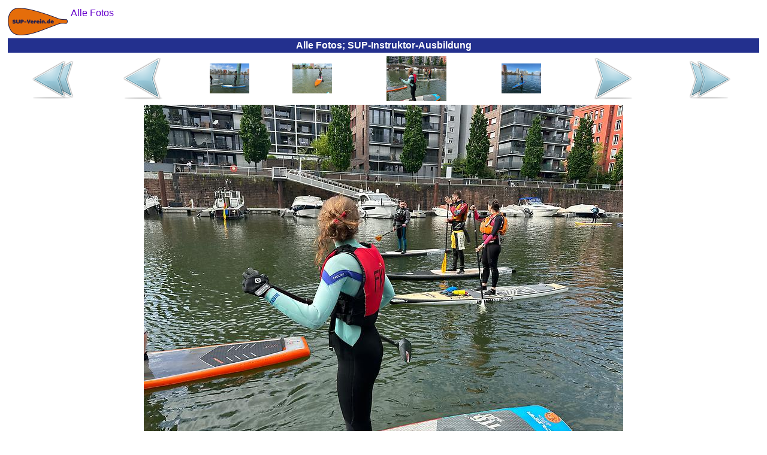

--- FILE ---
content_type: text/html
request_url: https://sup-ausbildung.de/fotos-alle/img_2023-05-13_sup-instruktor_2023-05-13_211_sup-instruktor-ausbildung.html
body_size: 2670
content:
<?xml version="1.0"  encoding="ISO-8859-1"?>
<html xmlns="http://www.w3.org/1999/xhtml" itemscope itemtype="https://schema.org/WebPage" xml:lang="de" lang="de">
<head>
<meta name="author" content="Frankfurter Stand-Up-Paddling (SUP) Sportverein e.V."></meta><meta name="robots" content="index,follow"></meta><meta name="revisit-after" content="15 days"></meta><meta name="description" content="Hier finden Sie weitere Angebote des SUP-Vereins, die Ihnen sehr gefallen könnten. Schauen Sie doch mal rein!"></meta><meta itemprop="description" content="Hier finden Sie weitere Angebote des SUP-Vereins, die Ihnen sehr gefallen könnten. Schauen Sie doch mal rein!"></meta><meta itemprop="copyrightHolder" content="Frankfurter Stand-Up-Paddling (SUP) Sportverein e.V."></meta><meta itemprop="copyrightYear" content="2016"></meta><meta itemprop="isFamilyFriendly" content="True"></meta><meta itemprop="image" content="https://SUP-Ausbildung.de/img/logo/sup-verein-de-logo_h92_b200.png"></meta><meta name="viewport" content="width=device-width, initial-scale=1.0"></meta><meta name="mobile-web-app-capable" content="yes"></meta><meta name="apple-mobile-web-app-title" content="Frankfurter Stand-Up-Paddling (SUP) Sportverein e.V."></meta><meta name="apple-mobile-web-app-capable" content="yes"></meta><meta name="apple-mobile-web-app-status-bar-style" content="default"></meta><title itemprop="name">&#8865; Alle Fotos; SUP-Instruktor-Ausbildung</title><script type="application/ld+json">{"@context":"http://schema.org/","@type":"LocalBusiness","name":"Frankfurter Stand-Up-Paddling (SUP) Sportverein e.V.","alternateName":"Frankfurter SUP e.V.","description":"Stand-Up-Paddling, oder kurz SUP, für Anfänger, Fortgeschrittene und Profis in Frankfurter Innenstadt!","image":"https://SUP-Verein.de/img/sup/sup-frankfurt-sonnenuntergang.jpg","logo":"https://SUP-Verein.de/img/logo/sup-verein-de-logo_h92_b200.png","email":"info@SUP-Verein.de","url":"https://SUP-Verein.de/","sameAs":["https://www.facebook.com/SUPverein","https://twitter.com/SUPverein","https://www.youtube.com/channel/UCn2JIKv6Abmw1EikROhNIMQ","https://www.instagram.com/SUPverein/","https://www.pinterest.de/SUPvereinde/","https://www.yelp.de/biz/SUP-Verein-de-frankfurt-am-main"],"telephone":"0179 6910164","address":{"@type":"PostalAddress","description":"SUP-Station Frankfurt/Maininsel im Zentrum Frankfurts direkt am Mainufer auf der Sachsenhäuser-Uferpromenade (gegenüber Deutschherrnufer 12, 60594 Frankfurt am Main)","addressCountry":"Deutschland","addressLocality":"Frankfurt am Main","addressRegion":"Hessen","postalCode":"60594","streetAddress":"Deutschherrnufer 12"},"location":{"@type":"PostalAddress","description":"SUP-Station Frankfurt/Maininsel im Zentrum Frankfurts direkt am Mainufer auf der Sachsenhäuser-Uferpromenade (gegenüber Deutschherrnufer 12, 60594 Frankfurt am Main)","addressCountry":"Deutschland","addressLocality":"Frankfurt am Main","addressRegion":"Hessen","postalCode":"60594","streetAddress":"Deutschherrnufer 12"},"aggregateRating":{"@type":"AggregateRating","ratingValue":"4.9","worstRating":1,"bestRating":5,"reviewCount":3955},"review":{"@type":"Review","reviewBody":"Hallo Dimitri, vielen Dank für die tollen Fotos. Es hat mir nicht nur Spaß gemacht. Es hat mir auch körperlich gut getan. Damit habe ich gar nicht gerechnet. Kaum saß ich auf meinem Rad, bemerkte ich den Unterschied. Ich bin begeistert.","author":{"@type":"Person","name":"Ruth"},"publisher":{"@type":"NGO","name":"Frankfurter Stand-Up-Paddling (SUP) Sportverein e.V."},"datePublished":"2014-08-06","reviewRating":{"@type":"Rating","ratingValue":"5","worstRating":1,"bestRating":5}},"priceRange":"15,00 € - 49,00 €"}</script><style>
	body {background:#FFFFFF;font-family:Helvetica,sans-serif;color:#080875}
	table {border-color:#080875}
	A {text-decoration:none}
	A:link,A:visited,A:active {color:#6600CC}
	A:hover,A:focus {color:#FF4D06}
	A.menuItem:link,A.menuItem:visited,A.menuItem:active {color:#23308E}
	A.menuItem:hover,A.menuItem:focus {color:#FF4D06}
	A.menuItemCurrent:link,A.menuItemCurrent:visited,A.menuItemCurrent:active {color:white}
	A.menuItemCurrent:hover,A.menuItemCurrent:focus {color:white}
	img {border:0px}
	.titFont {color:white;font-size:1em;font-weight:bold;margin:0;}
	.linkFont {color:#6600CC}
</style><style>
			.cContainer {
			display:flex;
			display:-webkit-flex;
			flex-flow:row wrap;
			-webkit-flex-flow:row wrap;
			}
			.cPrev {
			width:50%;
			order:1; -webkit-order:1;
			}
			.cThumbnails {
			width:100%;
			order:3; -webkit-order:3;
			}
			.cNext {
			width:50%;
			order:2; -webkit-order:2;
			}
			@media (min-width:697px) {
			.cPrev {
			width:24%;
			order:1; -webkit-order:1;
			}
			.cThumbnails {
			width:50%;
			order:2; -webkit-order:2;
			}
			.cNext {
			width:26%;
			order:3; -webkit-order:3;
			}
			}
		</style>	</head><body>
<table border="0" cellpadding="0" cellspacing="5" width="100%" height="100%"><tr height="1%"><td><div style="float:left;margin:0 5px 0 0"><a href="../sup-instruktorausbildung.html"><img src="../img/logo/sup-verein-de-logo_h92_b200.png" height="46" width="100"></img></a></div><span itemscope itemtype="https://schema.org/BreadcrumbList"><span itemprop="itemListElement" itemscope itemtype="https://schema.org/ListItem"><a href="../fotos-alle.html" itemscope itemtype="https://schema.org/Thing" itemprop="item"><span style="white-space:nowrap" itemprop="name">Alle Fotos</span></a><meta itemprop="position" content="1"></meta></span></span></td></tr><tr height="1%"><td style="background-color:#23308E;text-align:center;padding:3"><h1 class="titFont">Alle Fotos; SUP-Instruktor-Ausbildung</h1></td></tr><tr height="99%"><td style="vertical-align:top;text-align:center"><div class="cContainer" role="main"><div class="cPrev"><table border="0" cellspacing="1" cellpadding="0" width="100%" height="100%"><tr valign="center" align="center"><td><a href="../fotos-alle.html"><img src="../img/common/first_72x72.png" height="72" width="72"></img></a></td><td><a href="img_2024-04-27_sup-instruktor_2024-04-27_134_sup-instruktor-ausbildung.html"><img src="../img/common/prev_72x72.png" height="72" width="72"></img></a></td></tr></table></div><div class="cThumbnails"><table border="0" cellspacing="1" cellpadding="0" width="100%" height="100%"><tr valign="center" align="center"><td><a href="img_2025-03-29_sup-instruktor_2025-03-29_070_sup-instruktor-ausbildung.html"><img src="../img/2025-03-29_sup-instruktor/2025-03-29_070_sup-instruktor-ausbildung_h150.jpg" height="50" width="66"></img></a></td><td><a href="img_2024-04-27_sup-instruktor_2024-04-27_134_sup-instruktor-ausbildung.html"><img src="../img/2024-04-27_sup-instruktor/2024-04-27_134_sup-instruktor-ausbildung_h150.jpg" height="50" width="66"></img></a></td><td><img src="../img/2023-05-13_sup-instruktor/2023-05-13_211_sup-instruktor-ausbildung_h150.jpg" height="75" width="100"></img></td><td><a href="img_2025-03-29_sup-instruktor_2025-03-29_067_sup-instruktor-ausbildung.html"><img src="../img/2025-03-29_sup-instruktor/2025-03-29_067_sup-instruktor-ausbildung_h150.jpg" height="50" width="66"></img></a></td></tr></table></div><div class="cNext"><table border="0" cellspacing="1" cellpadding="0" width="100%" height="100%"><tr valign="center" align="center"><td><a href="img_2025-03-29_sup-instruktor_2025-03-29_067_sup-instruktor-ausbildung.html"><img src="../img/common/next_72x72.png" height="72" width="72"></img></a></td><td><a href="../fotos-alle-bilder.html"><img src="../img/common/last_72x72.png" height="72" width="72"></img></a></td></tr></table></div></div><a href="img_2025-03-29_sup-instruktor_2025-03-29_067_sup-instruktor-ausbildung.html"><img src="../img/2023-05-13_sup-instruktor/2023-05-13_211_sup-instruktor-ausbildung.jpg" height="600" width="800" style="max-width:100%;height:auto;margin:5px 0 0 0"></img></a></td></tr><tr><td height="1%" style="text-align:center"><a href="../Impressum.html">Impressum</a></td></tr><tr height="1%"><td style="text-align:right"><br /><sub><small>&quot;Surfen ist wie die Mafia: Wenn du einmal dabei bist, kommst du nie wieder raus.&quot; Kelly Slater</small></sub></td></tr></table>	</body></html>